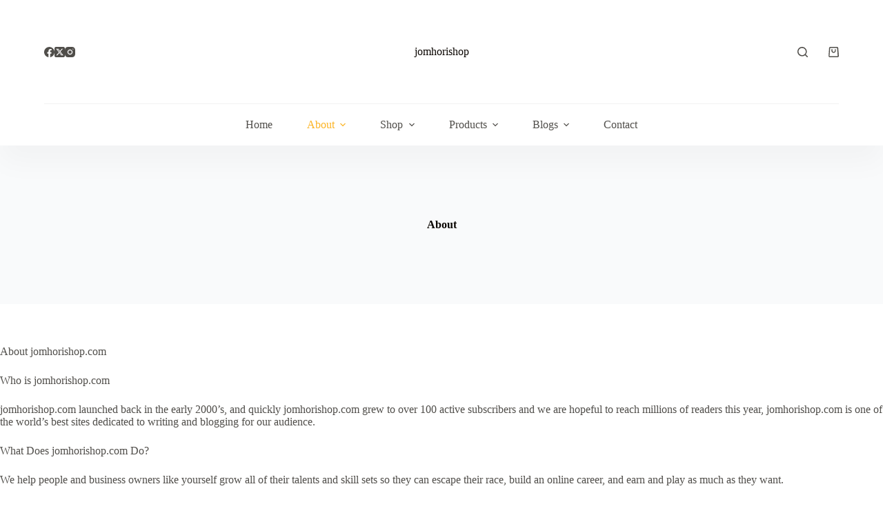

--- FILE ---
content_type: image/svg+xml
request_url: https://jomhorishop.com/wp-content/uploads/2022/03/logo-mobile.svg
body_size: 199
content:
<?xml version="1.0" encoding="UTF-8"?>
<svg width="35px" height="35px" viewBox="0 0 35 35" version="1.1" xmlns="http://www.w3.org/2000/svg" xmlns:xlink="http://www.w3.org/1999/xlink">
    <!-- Generator: Sketch 63.1 (92452) - https://sketch.com -->
    <title>Group 3</title>
    <desc>Created with Sketch.</desc>
    <g id="Home" stroke="none" stroke-width="1" fill="none" fill-rule="evenodd">
        <g id="Home-page" transform="translate(-753.000000, -67.000000)">
            <g id="header">
                <g id="middle-row">
                    <g id="logo-copy" transform="translate(753.000000, 67.000000)">
                        <g id="Group-3">
                            <circle id="Oval" fill="#0A0500" cx="17.5" cy="17.5" r="17.5"></circle>
                            <polygon id="M" fill="#FFFFFF" fill-rule="nonzero" points="13.4189453 24 13.4189453 15.4394531 13.4892578 15.4394531 16.9345703 24 18.6044922 24 22.0498047 15.4394531 22.1201172 15.4394531 22.1201172 24 24.484375 24 24.484375 11.3173828 21.4082031 11.3173828 17.8046875 20.4228516 17.734375 20.4228516 14.1308594 11.3173828 11.0546875 11.3173828 11.0546875 24"></polygon>
                        </g>
                    </g>
                </g>
            </g>
        </g>
    </g>
</svg>